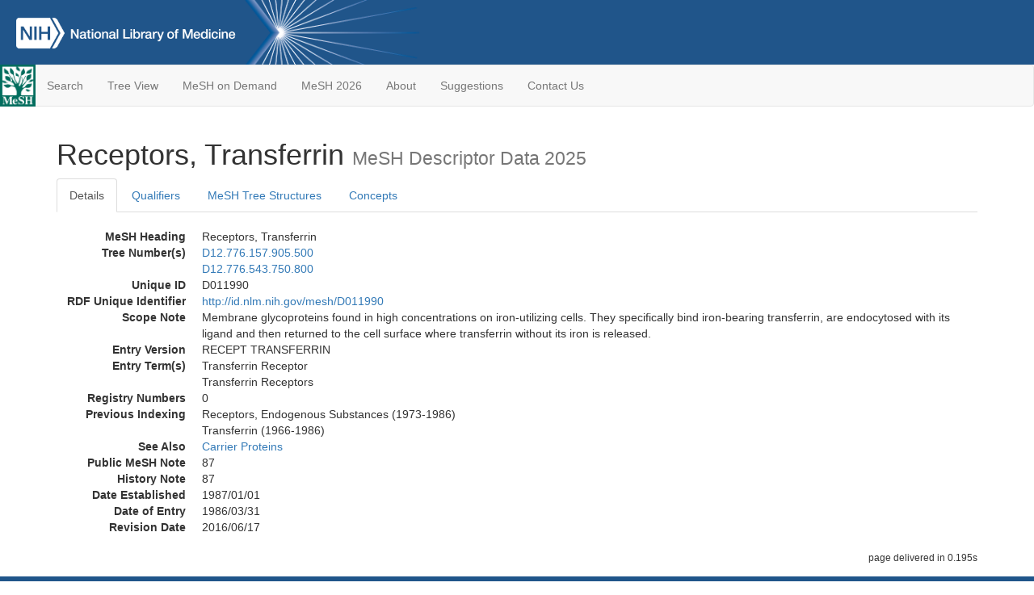

--- FILE ---
content_type: text/html; charset=utf-8
request_url: https://meshb-prev.nlm.nih.gov/record/ui?ui=D011990
body_size: 44612
content:
<!doctype html><html lang="en"><head>

<title>MeSH Browser</title>

<meta http-equiv="X-UA-Compatible" content="IE=Edge" />
<meta http-equiv="Pragma" content="no-cache">
<meta http-equiv="Expires" content="-1">

<link rel="stylesheet" href="/public/css/font-awesome.css">
<link rel="stylesheet" href="/public/css/bootstrap.css">
<link rel="stylesheet" href="/public/css/mongoMesh.css">
<link rel="icon" type="image/jpeg" href="/public/img/meshLogo.jpg">

<base href="/">

<script>
    if (document.domain != "localhost")
        document.domain = "nlm.nih.gov";
    var dcmsLinks = false,
        dcmsParam = dcmsLinks
                    ? function (sep) { return sep + "dcmsLinks=true"; }
                    : function (   ) { return ""                    ; };
</script>

<!-- Google Tag Manager -->
<script>(function(w,d,s,l,i){
        var _fullPath = window.location.href;
        var urlParams = _fullPath.slice(_fullPath.indexOf('?') + 1).split('&');
        var IsOpen = "false";
        if (urlParams != undefined && urlParams != null && urlParams != "") {
            IsOpen = urlParams[0].split("=")[1];
        }

        if (IsOpen == "false" || IsOpen == undefined || IsOpen != "true") {
            w[l]=w[l]||[];w[l].push({'gtm.start':
            new Date().getTime(),event:'gtm.js'});var f=d.getElementsByTagName(s)[0],
            j=d.createElement(s),dl=l!='dataLayer'?'&l='+l:'';j.async=true;j.src=
            'https://www.googletagmanager.com/gtm.js?id='+i+dl;f.parentNode.insertBefore(j,f);
        }
    })(window,document,'script','dataLayer','GTM-5QZ7KJZ');</script>
<!-- End Google Tag Manager -->

<!-- Google Tag Manager (noscript) -->
<noscript><iframe sandbox src="https://www.googletagmanager.com/ns.html?id=GTM-5QZ7KJZ"
                  height="0" width="0" style="display:none;visibility:hidden" title="googletagmanager"></iframe></noscript> 
<!-- End Google Tag Manager (noscript) -->

<script src="/public/js/elemUtil.js"></script>

<script src="/public/js/record.js"  ></script>
<script src="/public/js/treeDom.js" ></script>
</head><body>

<div>



    <header class="NLMheader">
        <a href="https://www.nlm.nih.gov/">
          <img height="80" alt="NLM Logo"
               src="https://www.nlm.nih.gov/images/NLM_White.png">
        </a>
        <!--<img class="starLogo"src="/public/img/NLM_Star.png" alt="NLM Star">-->
    </header>
<nav class="navbar navbar-default">

  <div class="container-fluid">

        <div class="navbar-header">

          <button class="navbar-toggle collapsed" type="button"
                  aria-expanded="false"
                  onclick="toggleCollapse('bs-example-navbar-collapse-1')">
                <span class="sr-only">Toggle navigation</span>
                <span class="icon-bar"></span>
                <span class="icon-bar"></span>
                <span class="icon-bar"></span>
            </button>
            <a class="navbar-brand" href="https://www.nlm.nih.gov/mesh/">
                <img id="meshNavbarLogo" src="/public/img/meshLogo.jpg" alt="MeSH Logo">
            </a>
        </div>

        <div id="bs-example-navbar-collapse-1" class="collapse navbar-collapse"
             aria-expanded="false">
            <ul class="nav navbar-nav">
                
                <li><a href="/" id="mainSearchButton">Search</a></li>
                <li><a href="/treeView">Tree View</a></li>
                <li><a href="/MeSHonDemand">MeSH on Demand</a> </li> <!--Delete the Span Tags after  a few months, once MeSH on Demand is no longer new-->
                <li><a href="https://meshb.nlm.nih.gov/" target="_blank">MeSH 2026</a></li>
                <li><a href="https://www.nlm.nih.gov/mesh/mbinfo.html" target="_blank">About</a></li>
                <li><a href="https://www.nlm.nih.gov/mesh/meshsugg.html" target="_blank">Suggestions</a> </li>
                <li><a href="https://support.nlm.nih.gov/support/create-case/" target="_blank">Contact Us</a></li>
            </ul>

        </div>

  </div>

</nav>

</div>

<div class="container">




<h1>Receptors, Transferrin <small>MeSH Descriptor            Data 2025</small></h1>

<ul class="nav nav-tabs">
    <li id="details" class="active"
        onclick="switchTab([ 'details', 'detailsTabContent' ])">
        <a class="fakeLink">Details</a></li>
    
        <li id="qualifiers"
            onclick="switchTab([ 'qualifiers', 'qualifiersTabContent' ])">
            <a class="fakeLink">Qualifiers</a></li>
        <li id="trees" onclick="switchTab([ 'trees', 'treesTabContent' ])">
            <a class="fakeLink">MeSH Tree Structures</a></li>
    
    <li id="concepts" onclick="switchTab([ 'concepts', 'conceptsTabContent' ])">
        <a class="fakeLink">Concepts</a></li>
</ul>



<div class="tab-content"><br>
<div id="detailsTabContent" class="tab-pane active">

    <dl id="descriptorDetails_Receptors,Transferrin"
        class="dl-horizontal">

        <dt>MeSH Heading      </dt>

        <dd>Receptors, Transferrin</dd>

        
                    <dt>Tree Number(s)</dt>
                    
                        <dd><a id="treeNumber_0" onclick=
                               "switchTab([ 'trees', 'treesTabContent' ])"
                            >D12.776.157.905.500</a></dd>
                    
                        <dd><a id="treeNumber_1" onclick=
                               "switchTab([ 'trees', 'treesTabContent' ])"
                            >D12.776.543.750.800</a></dd>
                    

        <dt>Unique ID</dt><dd>D011990</dd>

        <dt>RDF Unique Identifier</dt>
        <dd><a href="https://id.nlm.nih.gov/mesh/D011990.html">
            http://id.nlm.nih.gov/mesh/D011990
        </a></dd>

        
                <span id="scopeNote">
                    <dt>Scope Note</dt><dd>Membrane glycoproteins found in high concentrations on iron-utilizing cells. They specifically bind iron-bearing transferrin, are endocytosed with its ligand and then returned to the cell surface where transferrin without its iron is released.</dd>
                </span>
            
            <dt>Entry Version</dt><dd>RECEPT TRANSFERRIN</dd>
        
                <dt>Entry Term(s)</dt>
                <dd>
                    Transferrin Receptor
                    
                </dd><dd>
                    Transferrin Receptors
                    
                </dd>
            <dt>Registry Numbers</dt>
            
                    <dd>0</dd>
                    
                <dt>Previous Indexing</dt>
                
                    <dd>Receptors, Endogenous Substances (1973-1986)</dd>
                
                    <dd>Transferrin (1966-1986)</dd>
                
                <dt>See Also</dt>
                
                    <dd><a id="seeAlso_CarrierProteins"
                           href="/record/ui?ui=D002352"
                        >Carrier Proteins</a></dd>
                
            <dt>Public MeSH Note</dt><dd>87</dd>
        
            <dt>History Note</dt><dd>87</dd>
        
        


        
                <dt>Date Established</dt>
                <dd>1987/01/01</dd>
            
                <dt>Date of Entry</dt>
                <dd>1986/03/31</dd>
            
                <dt>Revision Date</dt>
                <dd>2016/06/17</dd>
            

    </dl>

</div>

<div id="qualifiersTabContent" class="tab-pane">

    <dl class="dl-horizontal">

        
<br>

        
                <span id="allowableQualifiers"><dt>Allowable Qualifiers</dt><dd>
                <ul class="list-unstyled">
                    
                        <li class="q">
                        <a href="/record/ui?ui=Q000008">
                            administration &amp; dosage
                            (AD)
                        </a></li>
                    
                        <li class="q">
                        <a href="/record/ui?ui=Q000819">
                            agonists
                            (AG)
                        </a></li>
                    
                        <li class="q">
                        <a href="/record/ui?ui=Q000032">
                            analysis
                            (AN)
                        </a></li>
                    
                        <li class="q">
                        <a href="/record/ui?ui=Q000037">
                            antagonists &amp; inhibitors
                            (AI)
                        </a></li>
                    
                        <li class="q">
                        <a href="/record/ui?ui=Q000096">
                            biosynthesis
                            (BI)
                        </a></li>
                    
                        <li class="q">
                        <a href="/record/ui?ui=Q000097">
                            blood
                            (BL)
                        </a></li>
                    
                        <li class="q">
                        <a href="/record/ui?ui=Q000737">
                            chemistry
                            (CH)
                        </a></li>
                    
                        <li class="q">
                        <a href="/record/ui?ui=Q000145">
                            classification
                            (CL)
                        </a></li>
                    
                        <li class="q">
                        <a href="/record/ui?ui=Q000172">
                            deficiency
                            (DF)
                        </a></li>
                    
                        <li class="q">
                        <a href="/record/ui?ui=Q000187">
                            drug effects
                            (DE)
                        </a></li>
                    
                        <li class="q">
                        <a href="/record/ui?ui=Q000235">
                            genetics
                            (GE)
                        </a></li>
                    
                        <li class="q">
                        <a href="/record/ui?ui=Q000266">
                            history
                            (HI)
                        </a></li>
                    
                        <li class="q">
                        <a href="/record/ui?ui=Q000276">
                            immunology
                            (IM)
                        </a></li>
                    
                        <li class="q">
                        <a href="/record/ui?ui=Q000302">
                            isolation &amp; purification
                            (IP)
                        </a></li>
                    
                        <li class="q">
                        <a href="/record/ui?ui=Q000378">
                            metabolism
                            (ME)
                        </a></li>
                    
                        <li class="q">
                        <a href="/record/ui?ui=Q000502">
                            physiology
                            (PH)
                        </a></li>
                    
                        <li class="q">
                        <a href="/record/ui?ui=Q000528">
                            radiation effects
                            (RE)
                        </a></li>
                    
                        <li class="q">
                        <a href="/record/ui?ui=Q000627">
                            therapeutic use
                            (TU)
                        </a></li>
                    
                        <li class="q">
                        <a href="/record/ui?ui=Q000648">
                            ultrastructure
                            (UL)
                        </a></li>
                    
                </ul></dd></span>
            

    </dl>

</div><div id="treesTabContent" class="tab-pane">

    <ul class="treeItem">

        <li >
        <a id="tree_0_node_D12"
           
               href="/record/ui?ui=D000602"
           
        ><span>Amino Acids, Peptides, and Proteins [D12]</span>
        </a>
        <ul class="treeItem">

        <li >
        <a id="tree_0_node_D12_776"
           
               href="/record/ui?ui=D011506"
           
        ><span>Proteins [D12.776]</span>
        </a>
        <ul class="treeItem">

        <li >
        <a id="tree_0_node_D12_776_157"
           
               href="/record/ui?ui=D002352"
           
        ><span>Carrier Proteins [D12.776.157]</span>
        </a>
        <ul class="treeItem">

        <li >
        <a id="tree_0_node_D12_776_157_905"
           
               href="/record/ui?ui=D033863"
           
        ><span>Transferrin-Binding Proteins [D12.776.157.905]</span>
        </a>
        <ul class="treeItem">

        <li >
        <a id="tree_0_node_D12_776_157_905_500"
           
               href="/record/ui?ui=D011990"
           
        ><strong>Receptors, Transferrin [D12.776.157.905.500]</strong>
        </a>
        
            <i id="plus_Receptors_Transferrin" onclick="openTree(this)"
               class="fa fa-plus-circle treeCollapseExpand fakeLink"
               style="display: none">
            </i>
            <i id="minus_Receptors_Transferrin" onclick="closeTree(this)"
               class="fa fa-minus-circle treeCollapseExpand fakeLink"
               >
            </i>
        <ul class="treeItem">

        <li >
        <a id="tree_0_node_D12_776_157_905_500_249"
           
               href="/record/ui?ui=D033901"
           
        ><span>Bacterial Transferrin Receptor Complex [D12.776.157.905.500.249]</span>
        </a>
        
            <i id="plus_Bacterial_Transferrin_Receptor_Complex" onclick="openTree(this)"
               class="fa fa-plus-circle treeCollapseExpand fakeLink"
               >
            </i>
            <i id="minus_Bacterial_Transferrin_Receptor_Complex" onclick="closeTree(this)"
               class="fa fa-minus-circle treeCollapseExpand fakeLink"
               style="display: none">
            </i>
        
        </li>
    
</ul>

        </li>
    
</ul>

        </li>
    
</ul>

        </li>
    
</ul>

        </li>
    
</ul>

        </li>
    
</ul>
<ul class="treeItem">

        <li >
        <a id="tree_1_node_D12"
           
               href="/record/ui?ui=D000602"
           
        ><span>Amino Acids, Peptides, and Proteins [D12]</span>
        </a>
        <ul class="treeItem">

        <li >
        <a id="tree_1_node_D12_776"
           
               href="/record/ui?ui=D011506"
           
        ><span>Proteins [D12.776]</span>
        </a>
        <ul class="treeItem">

        <li >
        <a id="tree_1_node_D12_776_543"
           
               href="/record/ui?ui=D008565"
           
        ><span>Membrane Proteins [D12.776.543]</span>
        </a>
        <ul class="treeItem">

        <li >
        <a id="tree_1_node_D12_776_543_750"
           
               href="/record/ui?ui=D011956"
           
        ><span>Receptors, Cell Surface [D12.776.543.750]</span>
        </a>
        <ul class="treeItem">

        <li >
        <a id="tree_1_node_D12_776_543_750_002"
           
               href="/record/ui?ui=D000090323"
           
        ><span>Mannose Receptor [D12.776.543.750.002]</span>
        </a>
        
        </li>
    
        <li >
        <a id="tree_1_node_D12_776_543_750_003"
           
               href="/record/ui?ui=D000075386"
           
        ><span>Netrin Receptors [D12.776.543.750.003]</span>
        </a>
        
            <i id="plus_Netrin_Receptors" onclick="openTree(this)"
               class="fa fa-plus-circle treeCollapseExpand fakeLink"
               >
            </i>
            <i id="minus_Netrin_Receptors" onclick="closeTree(this)"
               class="fa fa-minus-circle treeCollapseExpand fakeLink"
               style="display: none">
            </i>
        
        </li>
    
        <li >
        <a id="tree_1_node_D12_776_543_750_011"
           
               href="/record/ui?ui=D018955"
           
        ><span>CD36 Antigens [D12.776.543.750.011]</span>
        </a>
        
        </li>
    
        <li >
        <a id="tree_1_node_D12_776_543_750_024"
           
               href="/record/ui?ui=D037263"
           
        ><span>Asialoglycoprotein Receptor [D12.776.543.750.024]</span>
        </a>
        
        </li>
    
        <li >
        <a id="tree_1_node_D12_776_543_750_035"
           
               href="/record/ui?ui=D017660"
           
        ><span>Autoreceptors [D12.776.543.750.035]</span>
        </a>
        
        </li>
    
        <li >
        <a id="tree_1_node_D12_776_543_750_045"
           
               href="/record/ui?ui=D000074283"
           
        ><span>Endothelial Protein C Receptor [D12.776.543.750.045]</span>
        </a>
        
        </li>
    
        <li >
        <a id="tree_1_node_D12_776_543_750_054"
           
               href="/record/ui?ui=D000072236"
           
        ><span>Methyl-Accepting Chemotaxis Proteins [D12.776.543.750.054]</span>
        </a>
        
        </li>
    
        <li >
        <a id="tree_1_node_D12_776_543_750_058"
           
               href="/record/ui?ui=D000072079"
           
        ><span>Patched Receptors [D12.776.543.750.058]</span>
        </a>
        
            <i id="plus_Patched_Receptors" onclick="openTree(this)"
               class="fa fa-plus-circle treeCollapseExpand fakeLink"
               >
            </i>
            <i id="minus_Patched_Receptors" onclick="closeTree(this)"
               class="fa fa-minus-circle treeCollapseExpand fakeLink"
               style="display: none">
            </i>
        
        </li>
    
        <li >
        <a id="tree_1_node_D12_776_543_750_130"
           
               href="/record/ui?ui=D058466"
           
        ><span>Cysteine Loop Ligand-Gated Ion Channel Receptors [D12.776.543.750.130]</span>
        </a>
        
            <i id="plus_Cysteine_Loop_Ligand-Gated_Ion_Channel_Receptors" onclick="openTree(this)"
               class="fa fa-plus-circle treeCollapseExpand fakeLink"
               >
            </i>
            <i id="minus_Cysteine_Loop_Ligand-Gated_Ion_Channel_Receptors" onclick="closeTree(this)"
               class="fa fa-minus-circle treeCollapseExpand fakeLink"
               style="display: none">
            </i>
        
        </li>
    
        <li >
        <a id="tree_1_node_D12_776_543_750_250"
           
               href="/record/ui?ui=D000071063"
           
        ><span>Endoglin [D12.776.543.750.250]</span>
        </a>
        
        </li>
    
        <li >
        <a id="tree_1_node_D12_776_543_750_301"
           
               href="/record/ui?ui=D058973"
           
        ><span>Folate Receptors, GPI-Anchored [D12.776.543.750.301]</span>
        </a>
        
            <i id="plus_Folate_Receptors_GPI-Anchored" onclick="openTree(this)"
               class="fa fa-plus-circle treeCollapseExpand fakeLink"
               >
            </i>
            <i id="minus_Folate_Receptors_GPI-Anchored" onclick="closeTree(this)"
               class="fa fa-minus-circle treeCollapseExpand fakeLink"
               style="display: none">
            </i>
        
        </li>
    
        <li >
        <a id="tree_1_node_D12_776_543_750_400"
           
               href="/record/ui?ui=D062745"
           
        ><span>Junctional Adhesion Molecule A [D12.776.543.750.400]</span>
        </a>
        
        </li>
    
        <li >
        <a id="tree_1_node_D12_776_543_750_590"
           
               href="/record/ui?ui=D039921"
           
        ><span>Neuropilins [D12.776.543.750.590]</span>
        </a>
        
            <i id="plus_Neuropilins" onclick="openTree(this)"
               class="fa fa-plus-circle treeCollapseExpand fakeLink"
               >
            </i>
            <i id="minus_Neuropilins" onclick="closeTree(this)"
               class="fa fa-minus-circle treeCollapseExpand fakeLink"
               style="display: none">
            </i>
        
        </li>
    
        <li >
        <a id="tree_1_node_D12_776_543_750_600"
           
               href="/record/ui?ui=D000070156"
           
        ><span>Nogo Receptors [D12.776.543.750.600]</span>
        </a>
        
            <i id="plus_Nogo_Receptors" onclick="openTree(this)"
               class="fa fa-plus-circle treeCollapseExpand fakeLink"
               >
            </i>
            <i id="minus_Nogo_Receptors" onclick="closeTree(this)"
               class="fa fa-minus-circle treeCollapseExpand fakeLink"
               style="display: none">
            </i>
        
        </li>
    
        <li >
        <a id="tree_1_node_D12_776_543_750_608"
           
               href="/record/ui?ui=D000093342"
           
        ><span>Prorenin Receptor [D12.776.543.750.608]</span>
        </a>
        
        </li>
    
        <li >
        <a id="tree_1_node_D12_776_543_750_615"
           
               href="/record/ui?ui=D000067759"
           
        ><span>Receptor for Advanced Glycation End Products [D12.776.543.750.615]</span>
        </a>
        
        </li>
    
        <li >
        <a id="tree_1_node_D12_776_543_750_630"
           
               href="/record/ui?ui=D020794"
           
        ><span>Receptor Protein-Tyrosine Kinases [D12.776.543.750.630]</span>
        </a>
        
            <i id="plus_Receptor_Protein-Tyrosine_Kinases" onclick="openTree(this)"
               class="fa fa-plus-circle treeCollapseExpand fakeLink"
               >
            </i>
            <i id="minus_Receptor_Protein-Tyrosine_Kinases" onclick="closeTree(this)"
               class="fa fa-minus-circle treeCollapseExpand fakeLink"
               style="display: none">
            </i>
        
        </li>
    
        <li >
        <a id="tree_1_node_D12_776_543_750_650"
           
               href="/record/ui?ui=D054417"
           
        ><span>Receptors, Adipokine [D12.776.543.750.650]</span>
        </a>
        
            <i id="plus_Receptors_Adipokine" onclick="openTree(this)"
               class="fa fa-plus-circle treeCollapseExpand fakeLink"
               >
            </i>
            <i id="minus_Receptors_Adipokine" onclick="closeTree(this)"
               class="fa fa-minus-circle treeCollapseExpand fakeLink"
               style="display: none">
            </i>
        
        </li>
    
        <li >
        <a id="tree_1_node_D12_776_543_750_655"
           
               href="/record/ui?ui=D062165"
           
        ><span>Receptors, Artificial [D12.776.543.750.655]</span>
        </a>
        
            <i id="plus_Receptors_Artificial" onclick="openTree(this)"
               class="fa fa-plus-circle treeCollapseExpand fakeLink"
               >
            </i>
            <i id="minus_Receptors_Artificial" onclick="closeTree(this)"
               class="fa fa-minus-circle treeCollapseExpand fakeLink"
               style="display: none">
            </i>
        
        </li>
    
        <li >
        <a id="tree_1_node_D12_776_543_750_660"
           
               href="/record/ui?ui=D060285"
           
        ><span>Receptors, Autocrine Motility Factor [D12.776.543.750.660]</span>
        </a>
        
        </li>
    
        <li >
        <a id="tree_1_node_D12_776_543_750_670"
           
               href="/record/ui?ui=D017982"
           
        ><span>Receptors, Biogenic Amine [D12.776.543.750.670]</span>
        </a>
        
            <i id="plus_Receptors_Biogenic_Amine" onclick="openTree(this)"
               class="fa fa-plus-circle treeCollapseExpand fakeLink"
               >
            </i>
            <i id="minus_Receptors_Biogenic_Amine" onclick="closeTree(this)"
               class="fa fa-minus-circle treeCollapseExpand fakeLink"
               style="display: none">
            </i>
        
        </li>
    
        <li >
        <a id="tree_1_node_D12_776_543_750_685"
           
               href="/record/ui?ui=D038981"
           
        ><span>Receptors, Collagen [D12.776.543.750.685]</span>
        </a>
        
            <i id="plus_Receptors_Collagen" onclick="openTree(this)"
               class="fa fa-plus-circle treeCollapseExpand fakeLink"
               >
            </i>
            <i id="minus_Receptors_Collagen" onclick="closeTree(this)"
               class="fa fa-minus-circle treeCollapseExpand fakeLink"
               style="display: none">
            </i>
        
        </li>
    
        <li >
        <a id="tree_1_node_D12_776_543_750_690"
           
               href="/record/ui?ui=D053218"
           
        ><span>Receptors, Death Domain [D12.776.543.750.690]</span>
        </a>
        
            <i id="plus_Receptors_Death_Domain" onclick="openTree(this)"
               class="fa fa-plus-circle treeCollapseExpand fakeLink"
               >
            </i>
            <i id="minus_Receptors_Death_Domain" onclick="closeTree(this)"
               class="fa fa-minus-circle treeCollapseExpand fakeLink"
               style="display: none">
            </i>
        
        </li>
    
        <li >
        <a id="tree_1_node_D12_776_543_750_695"
           
               href="/record/ui?ui=D043562"
           
        ><span>Receptors, G-Protein-Coupled [D12.776.543.750.695]</span>
        </a>
        
            <i id="plus_Receptors_G-Protein-Coupled" onclick="openTree(this)"
               class="fa fa-plus-circle treeCollapseExpand fakeLink"
               >
            </i>
            <i id="minus_Receptors_G-Protein-Coupled" onclick="closeTree(this)"
               class="fa fa-minus-circle treeCollapseExpand fakeLink"
               style="display: none">
            </i>
        
        </li>
    
        <li >
        <a id="tree_1_node_D12_776_543_750_700"
           
               href="/record/ui?ui=D050705"
           
        ><span>Receptors, Guanylate Cyclase-Coupled [D12.776.543.750.700]</span>
        </a>
        
            <i id="plus_Receptors_Guanylate_Cyclase-Coupled" onclick="openTree(this)"
               class="fa fa-plus-circle treeCollapseExpand fakeLink"
               >
            </i>
            <i id="minus_Receptors_Guanylate_Cyclase-Coupled" onclick="closeTree(this)"
               class="fa fa-minus-circle treeCollapseExpand fakeLink"
               style="display: none">
            </i>
        
        </li>
    
        <li >
        <a id="tree_1_node_D12_776_543_750_705"
           
               href="/record/ui?ui=D011971"
           
        ><span>Receptors, Immunologic [D12.776.543.750.705]</span>
        </a>
        
            <i id="plus_Receptors_Immunologic" onclick="openTree(this)"
               class="fa fa-plus-circle treeCollapseExpand fakeLink"
               >
            </i>
            <i id="minus_Receptors_Immunologic" onclick="closeTree(this)"
               class="fa fa-minus-circle treeCollapseExpand fakeLink"
               style="display: none">
            </i>
        
        </li>
    
        <li >
        <a id="tree_1_node_D12_776_543_750_710"
           
               href="/record/ui?ui=D018110"
           
        ><span>Receptors, Lipoprotein [D12.776.543.750.710]</span>
        </a>
        
            <i id="plus_Receptors_Lipoprotein" onclick="openTree(this)"
               class="fa fa-plus-circle treeCollapseExpand fakeLink"
               >
            </i>
            <i id="minus_Receptors_Lipoprotein" onclick="closeTree(this)"
               class="fa fa-minus-circle treeCollapseExpand fakeLink"
               style="display: none">
            </i>
        
        </li>
    
        <li >
        <a id="tree_1_node_D12_776_543_750_715"
           
               href="/record/ui?ui=D034781"
           
        ><span>Receptors, N-Acetylglucosamine [D12.776.543.750.715]</span>
        </a>
        
        </li>
    
        <li >
        <a id="tree_1_node_D12_776_543_750_720"
           
               href="/record/ui?ui=D017981"
           
        ><span>Receptors, Neurotransmitter [D12.776.543.750.720]</span>
        </a>
        
            <i id="plus_Receptors_Neurotransmitter" onclick="openTree(this)"
               class="fa fa-plus-circle treeCollapseExpand fakeLink"
               >
            </i>
            <i id="minus_Receptors_Neurotransmitter" onclick="closeTree(this)"
               class="fa fa-minus-circle treeCollapseExpand fakeLink"
               style="display: none">
            </i>
        
        </li>
    
        <li >
        <a id="tree_1_node_D12_776_543_750_725"
           
               href="/record/ui?ui=D051880"
           
        ><span>Receptors, Notch [D12.776.543.750.725]</span>
        </a>
        
            <i id="plus_Receptors_Notch" onclick="openTree(this)"
               class="fa fa-plus-circle treeCollapseExpand fakeLink"
               >
            </i>
            <i id="minus_Receptors_Notch" onclick="closeTree(this)"
               class="fa fa-minus-circle treeCollapseExpand fakeLink"
               style="display: none">
            </i>
        
        </li>
    
        <li >
        <a id="tree_1_node_D12_776_543_750_750"
           
               href="/record/ui?ui=D018000"
           
        ><span>Receptors, Peptide [D12.776.543.750.750]</span>
        </a>
        
            <i id="plus_Receptors_Peptide" onclick="openTree(this)"
               class="fa fa-plus-circle treeCollapseExpand fakeLink"
               >
            </i>
            <i id="minus_Receptors_Peptide" onclick="closeTree(this)"
               class="fa fa-minus-circle treeCollapseExpand fakeLink"
               style="display: none">
            </i>
        
        </li>
    
        <li >
        <a id="tree_1_node_D12_776_543_750_783"
           
               href="/record/ui?ui=D054507"
           
        ><span>Receptors, Phospholipase A2 [D12.776.543.750.783]</span>
        </a>
        
        </li>
    
        <li >
        <a id="tree_1_node_D12_776_543_750_792"
           
               href="/record/ui?ui=D044462"
           
        ><span>Receptors, Proteinase-Activated [D12.776.543.750.792]</span>
        </a>
        
            <i id="plus_Receptors_Proteinase-Activated" onclick="openTree(this)"
               class="fa fa-plus-circle treeCollapseExpand fakeLink"
               >
            </i>
            <i id="minus_Receptors_Proteinase-Activated" onclick="closeTree(this)"
               class="fa fa-minus-circle treeCollapseExpand fakeLink"
               style="display: none">
            </i>
        
        </li>
    
        <li >
        <a id="tree_1_node_D12_776_543_750_800"
           
               href="/record/ui?ui=D011990"
           
        ><strong>Receptors, Transferrin [D12.776.543.750.800]</strong>
        </a>
        
            <i id="plus_Receptors_Transferrin" onclick="openTree(this)"
               class="fa fa-plus-circle treeCollapseExpand fakeLink"
               style="display: none">
            </i>
            <i id="minus_Receptors_Transferrin" onclick="closeTree(this)"
               class="fa fa-minus-circle treeCollapseExpand fakeLink"
               >
            </i>
        <ul class="treeItem">

        <li >
        <a id="tree_1_node_D12_776_543_750_800_249"
           
               href="/record/ui?ui=D033901"
           
        ><span>Bacterial Transferrin Receptor Complex [D12.776.543.750.800.249]</span>
        </a>
        
            <i id="plus_Bacterial_Transferrin_Receptor_Complex" onclick="openTree(this)"
               class="fa fa-plus-circle treeCollapseExpand fakeLink"
               >
            </i>
            <i id="minus_Bacterial_Transferrin_Receptor_Complex" onclick="closeTree(this)"
               class="fa fa-minus-circle treeCollapseExpand fakeLink"
               style="display: none">
            </i>
        
        </li>
    
</ul>

        </li>
    
        <li >
        <a id="tree_1_node_D12_776_543_750_815"
           
               href="/record/ui?ui=D055293"
           
        ><span>Receptors, Urokinase Plasminogen Activator [D12.776.543.750.815]</span>
        </a>
        
        </li>
    
        <li >
        <a id="tree_1_node_D12_776_543_750_830"
           
               href="/record/ui?ui=D011991"
           
        ><span>Receptors, Virus [D12.776.543.750.830]</span>
        </a>
        
            <i id="plus_Receptors_Virus" onclick="openTree(this)"
               class="fa fa-plus-circle treeCollapseExpand fakeLink"
               >
            </i>
            <i id="minus_Receptors_Virus" onclick="closeTree(this)"
               class="fa fa-minus-circle treeCollapseExpand fakeLink"
               style="display: none">
            </i>
        
        </li>
    
        <li >
        <a id="tree_1_node_D12_776_543_750_850"
           
               href="/record/ui?ui=D060490"
           
        ><span>Receptors, Wnt [D12.776.543.750.850]</span>
        </a>
        
            <i id="plus_Receptors_Wnt" onclick="openTree(this)"
               class="fa fa-plus-circle treeCollapseExpand fakeLink"
               >
            </i>
            <i id="minus_Receptors_Wnt" onclick="closeTree(this)"
               class="fa fa-minus-circle treeCollapseExpand fakeLink"
               style="display: none">
            </i>
        
        </li>
    
        <li >
        <a id="tree_1_node_D12_776_543_750_916"
           
               href="/record/ui?ui=D000097905"
           
        ><span>Roundabout Proteins [D12.776.543.750.916]</span>
        </a>
        
        </li>
    
        <li >
        <a id="tree_1_node_D12_776_543_750_981"
           
               href="/record/ui?ui=D000072216"
           
        ><span>Zona Pellucida Glycoproteins [D12.776.543.750.981]</span>
        </a>
        
        </li>
    
</ul>

        </li>
    
</ul>

        </li>
    
</ul>

        </li>
    
</ul>

        </li>
    
</ul>


</div>

<div id="conceptsTabContent" class="tab-pane">

    <button id="ExpandAll" class="btn btn-default btn-sm pull-right"
            onclick="toggleConcepts()">
        <span id="expandConcepts"                        >  Expand All</span>
        <span id="collapseConcepts" style="display: none">Collapse All</span>
    </button>

    

        <div>
        <span id="Nightwatch_cp_0_0"
              onclick="toggleCollapse('cp_0_0', 'Nightwatch_cp_0_0')">
        <a class="fakeLink"><b>
            Receptors, Transferrin
            <i>Preferred</i>
        </b></a></span>

        <div id="cp_0_0" class="collapse" style="display: none"
             aria-expanded="false">
        <dl class="dl-horizontal">

            <dt>Concept UI</dt><dd>M0018636</dd>

            
                <dt>Registry Numbers</dt>
                <dd>0</dd>
            
                <dt>Scope Note</dt><dd>Membrane glycoproteins found in high concentrations on iron-utilizing cells. They specifically bind iron-bearing transferrin, are endocytosed with its ligand and then returned to the cell surface where transferrin without its iron is released.</dd>
            

            <dt>Terms</dt>

            

                <dd>
                <span id="Nightwatch_termName_0_0"
                      onclick="toggleCollapse('termName_0_0',
                                              'Nightwatch_termName_0_0')">
                    <a class="fakeLink"><b>Receptors, Transferrin</b></a></span>

                
                    <i>Preferred Term</i>
                

                <div id="termName_0_0" class="collapse"
                     style="display: none" aria-expanded="false">

                    <b class="conceptsTabTermHeading">Term UI</b>
                    T035688<br>

                    
                        <b class="conceptsTabTermHeading">Date</b>01/01/1999<br>
                    

                    <b class="conceptsTabTermHeading">LexicalTag</b>
                    NON<br>

                    
                        <b class="conceptsTabTermHeading">ThesaurusID</b>
                        NLM (1987)<br>
                    

                    <br>

                </div>

            </dd>

                <dd>
                <span id="Nightwatch_termName_0_1"
                      onclick="toggleCollapse('termName_0_1',
                                              'Nightwatch_termName_0_1')">
                    <a class="fakeLink"><b>Transferrin Receptor</b></a></span>

                

                <div id="termName_0_1" class="collapse"
                     style="display: none" aria-expanded="false">

                    <b class="conceptsTabTermHeading">Term UI</b>
                    T035686<br>

                    
                        <b class="conceptsTabTermHeading">Date</b>03/10/1993<br>
                    

                    <b class="conceptsTabTermHeading">LexicalTag</b>
                    NON<br>

                    
                        <b class="conceptsTabTermHeading">ThesaurusID</b>
                        NLM (1994)<br>
                    

                    <br>

                </div>

            </dd>

                <dd>
                <span id="Nightwatch_termName_0_2"
                      onclick="toggleCollapse('termName_0_2',
                                              'Nightwatch_termName_0_2')">
                    <a class="fakeLink"><b>Transferrin Receptors</b></a></span>

                

                <div id="termName_0_2" class="collapse"
                     style="display: none" aria-expanded="false">

                    <b class="conceptsTabTermHeading">Term UI</b>
                    T035687<br>

                    
                        <b class="conceptsTabTermHeading">Date</b>03/31/1986<br>
                    

                    <b class="conceptsTabTermHeading">LexicalTag</b>
                    NON<br>

                    
                        <b class="conceptsTabTermHeading">ThesaurusID</b>
                        UNK (19XX)<br>
                    

                    <br>

                </div>

            </dd>

        </dl></div>

    </div>

</div></div>

<small class="pull-right">
    page delivered in 0.195s
</small>

</div>

<footer class="footer">
    <div class="container-fluid"><div class="container">
        <div class="row">
            <div class="col-md-3 col-sm-6">
                <p><a href="https://www.nlm.nih.gov/socialmedia/index.html">
                    Connect with NLM
                </a></p>
                <ul class="list-inline">
                    <li>
                    <a title="External link: please review our privacy policy."
                       href="https://twitter.com/NLM_NIH">
                        <img src="https://www.nlm.nih.gov/images/Twitter_W.svg"
                             alt="Twitter">
                    </a></li>
                    <li>
                    <a title="External link: please review our privacy policy."
                       href="https://www.facebook.com/nationallibraryofmedicine"
                    ><img src="https://www.nlm.nih.gov/images/Facebook_W.svg"
                          alt="Facebook">
                    </a></li>
                    <li>
                    <a title="External link: please review our privacy policy."
                       href="https://www.youtube.com/user/NLMNIH">
                        <img src="https://www.nlm.nih.gov/images/YouTube_W.svg"
                             alt="You Tube">
                    </a></li>
                </ul>
            </div>
            <div class="col-md-3 col-sm-6">
                <p>National Library of Medicine<br>
                    <a href="https://www.google.com/maps/place/8600+Rockville+Pike,+Bethesda,+MD+20894/@38.9959508,-77.101021,17z/data=!3m1!4b1!4m5!3m4!1s0x89b7c95e25765ddb:0x19156f88b27635b8!8m2!3d38.9959508!4d-77.0988323">
                        8600 Rockville Pike<br>
                        Bethesda, MD 20894
                    </a>
                </p>
            </div>
            <div class="col-md-3 col-sm-6">
                <p><a href="https://www.nlm.nih.gov/web_policies.html">
                    Web Policies
                </a><br>
                <a href="https://www.nih.gov/institutes-nih/nih-office-director/office-communications-public-liaison/freedom-information-act-office">
                    FOIA
                </a><br>
                <a href="https://www.hhs.gov/vulnerability-disclosure-policy/index.html">
                    HHS Vulnerability Disclosure
                </a></p>
            </div>
            <div class="col-md-3 col-sm-6">
                <p><a href=
                      "https://support.nlm.nih.gov?from=https://www.nlm.nih.gov/">
                    NLM Support Center
                </a><br>
                <a href="https://www.nlm.nih.gov/accessibility.html">
                    Accessibility
                </a><br>
                <a href="https://www.nlm.nih.gov/careers/careers.html">
                    Careers
                </a></p>
            </div>
        </div>
        <div class="row">
            <div class="col-lg-12">
              <p class="text-center"> <a href="https://www.nlm.nih.gov/">NLM</a> | <a href="https://www.nih.gov/">NIH</a> | <a href="https://www.hhs.gov/">HHS</a> | <a href="https://www.usa.gov/">USA.gov</a></p>
            </div>
        </div>
    </div></div>
<!--BEGIN QUALTRICS WEBSITE FEEDBACK SNIPPET-->
<script type='text/javascript'>
(function(){var g=function(e,h,f,g){
this.get=function(a){for(var a=a+"=",c=document.cookie.split(";"),b=0,e=c.length;b<e;b++){for(var d=c[b];" "==d.charAt(0);)d=d.substring(1,d.length);if(0==d.indexOf(a))return d.substring(a.length,d.length)}return null};
this.set=function(a,c){var b="",b=new Date;b.setTime(b.getTime()+6048E5);b="; expires="+b.toGMTString();document.cookie=a+"="+c+b+"; path=/; "};
this.check=function(){var a=this.get(f);if(a)a=a.split(":");else if(100!=e)"v"==h&&(e=Math.random()>=e/100?0:100),a=[h,e,0],this.set(f,a.join(":"));else return!0;var c=a[1];if(100==c)return!0;switch(a[0]){case "v":return!1;case "r":return c=a[2]%Math.floor(100/c),a[2]++,this.set(f,a.join(":")),!c}return!0};
this.go=function(){if(this.check()){var a=document.createElement("script");a.type="text/javascript";a.src=g;document.body&&document.body.appendChild(a)}};
this.start=function(){var t=this;"complete"!==document.readyState?window.addEventListener?window.addEventListener("load",function(){t.go()},!1):window.attachEvent&&window.attachEvent("onload",function(){t.go()}):t.go()};};
try{(new g(100,"r","QSI_S_ZN_cwOHfLkxRr4n4W2","https://zncwohflkxrr4n4w2-nlmenterprise.siteintercept.qualtrics.com/SIE/?Q_ZID=ZN_cwOHfLkxRr4n4W2")).start()}catch(i){}})();
</script><div id='ZN_cwOHfLkxRr4n4W2'><!--DO NOT REMOVE-CONTENTS PLACED HERE--></div>
<!--END WEBSITE FEEDBACK SNIPPET-->
</footer>

</body></html>

